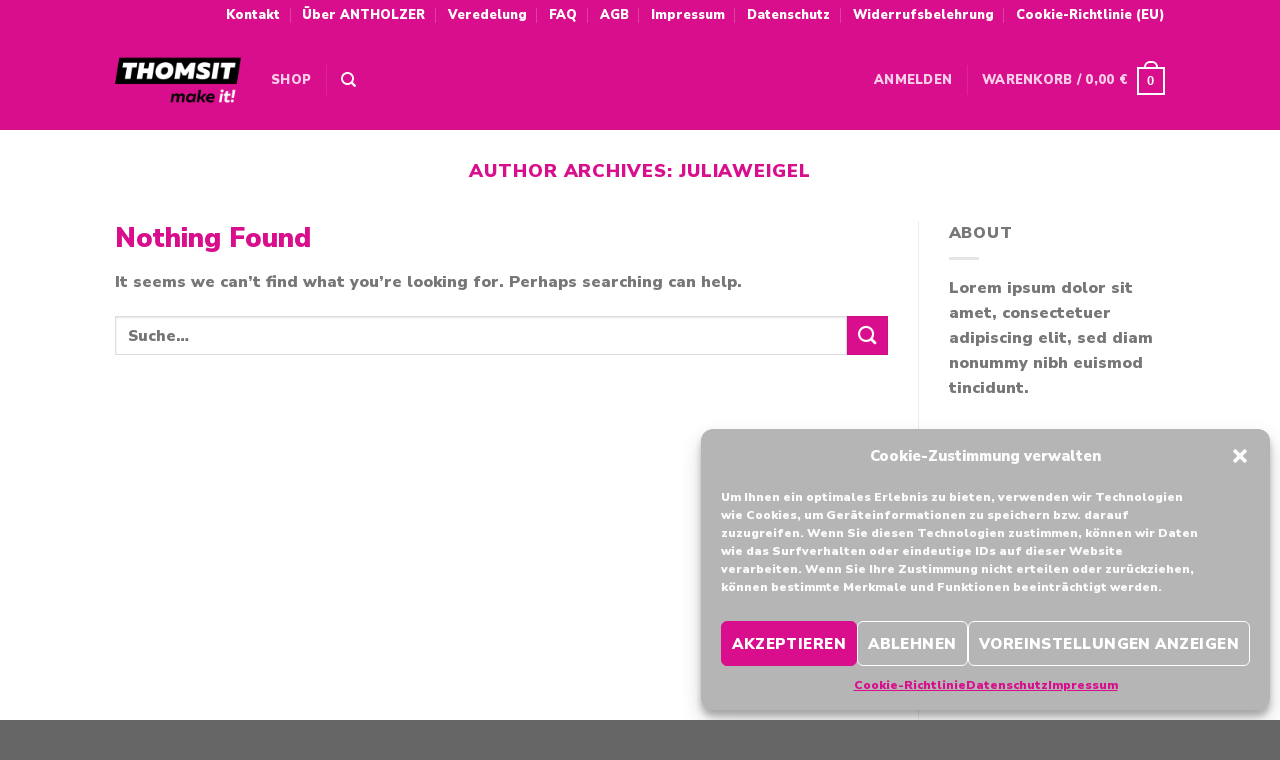

--- FILE ---
content_type: text/css
request_url: https://thomsit-workfashion.de/wp-content/themes/flatsome-child/style.css?ver=3.0
body_size: 297
content:
/*
Theme Name: Flatsome Child
Description: This is a child theme for Flatsome Theme
Author: UX Themes
Template: flatsome
Version: 3.0
*/

/*************** ADD CUSTOM CSS HERE.   ***************/

ul.woocommerce-mini-cart.cart_list.product_list_widget {
  max-height: 50vh;
}

td.product-name dl.variation dd p {
  white-space: nowrap;
}


@media only screen and (max-width: 48em) {
/*************** ADD MOBILE ONLY CSS HERE  ***************/


}

--- FILE ---
content_type: application/javascript
request_url: https://thomsit-workfashion.de/wp-content/plugins/odoo-plugin/js/frontend.js?ver=6.2.8
body_size: 290
content:
document.addEventListener("DOMContentLoaded", function() {
  if( window.location.href.search('refine_request') >= 0){
    jQuery("#refine_check").prop("checked", true);
    jQuery("#refine").css("pointer-events","auto");
    jQuery("#refine").css("filter","brightness(100%)");
    document.getElementById('refine_request').scrollIntoView({
      behavior: "smooth"
    });
  }
  jQuery('.cart-subtotal').before(jQuery('#gesamtreduzierung'));
});